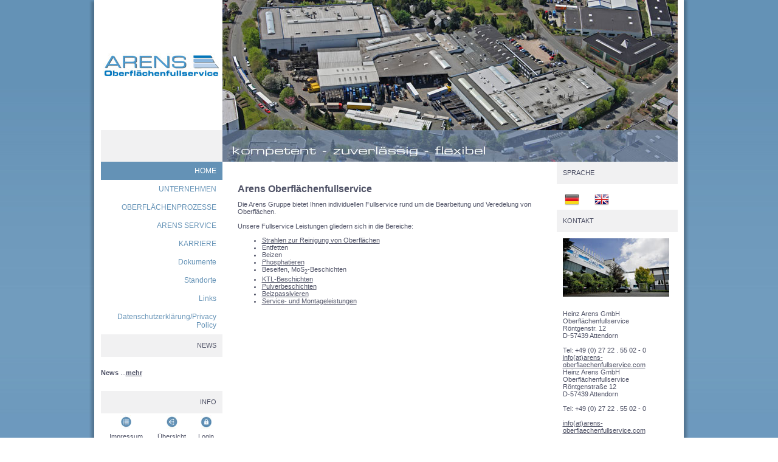

--- FILE ---
content_type: text/html; charset=utf-8
request_url: http://heinz-arens-gmbh.com/index.php?id=2&L=820
body_size: 2884
content:
<!DOCTYPE html>
<html lang="en">
<head>

<meta charset="utf-8">
<!-- 
	This website is powered by TYPO3 - inspiring people to share!
	TYPO3 is a free open source Content Management Framework initially created by Kasper Skaarhoj and licensed under GNU/GPL.
	TYPO3 is copyright 1998-2013 of Kasper Skaarhoj. Extensions are copyright of their respective owners.
	Information and contribution at http://typo3.org/
-->



<title>Heinz Arens GmbH - Oberflächenfullservice: HOME</title>
<meta name="generator" content="TYPO3 6.1 CMS">
<meta name="keywords" content="KTL, KTL-Beschichtung, KTL-Beschichten, Pulverbeschichtung, Pulverbeschichten, Beizen, Beizpassivieren, Beizpassivierung, Beseifen, Entfetten, Sandstrahlen, Polymerbeschichtung, Polymerbeschichten, Phosphatierung, Phosphatieren, Molykotierung, Molykotieren, waschen, passivieren, waschen &amp; passivieren, waschen und passivieren, Oberflächenbeschichtung, Beschichtung, Beschichten, Entfetten">
<meta name="description" content="Heinz Arens GmbH
Oberflächenfullservice
Siemensstraße 12
D-57439 Attendorn
Tel: +49 (0) 27 22 . 55 02 - 0">

<link rel="stylesheet" type="text/css" href="typo3temp/stylesheet_be97e6aef0.css?1400497985" media="all">
<link rel="stylesheet" type="text/css" href="fileadmin/css/container.css?1400501367" media="all">
<link rel="stylesheet" type="text/css" href="fileadmin/css/formular.css?1400493121" media="all">
<link rel="stylesheet" type="text/css" href="fileadmin/css/navigation.css?1400493121" media="all">
<link rel="stylesheet" type="text/css" href="fileadmin/css/style.css?1400493122" media="all">
<link rel="stylesheet" type="text/css" href="fileadmin/css/shadow.css?1400493122" media="all">






<script type="text/javascript" src="fileadmin/css/pop.js"></script>    <!--[if gte IE 6]><link rel="stylesheet" type="text/css" href="fileadmin/css/styleIE.css" /><![endif]-->
</head>
<body>

<div style="margin: 0 auto; width: 988px; background: transparent; background-image: url(fileadmin/pix/system_co/shadow/schatten_background.png);">

 
<div id="template_container">


 <div id="navi_oben_container">
  <div id="links">
   <div id="weiss"></div>
   <div id="logo"><a href="http://www.heinz-arens-gmbh.com/cms" target="_self"><img src="fileadmin/pix/logo.jpg" style="padding-top:35px;" border="0"></a></div>
   <div id="lila"></div>
  </div>
  
  <div id="rechts">
	<!--  CONTENT ELEMENT, uid:2/image [begin] -->
		<div id="c2" class="csc-default">
		<!--  Image block: [begin] -->
			<div class="csc-textpic csc-textpic-left csc-textpic-below"><div class="csc-textpic-imagewrap"><div class="csc-textpic-image csc-textpic-last"><img src="fileadmin/_migrated/pics/arens_home.jpg" width="749" height="266" border="0"  alt=""></div></div></div>
		<!--  Image block: [end] -->
			</div>
	<!--  CONTENT ELEMENT, uid:2/image [end] -->
		</div>
 </div>
 
 <div id="links_container">
  <ul id="menu"><li id="current"><a href="index.php?id=2&amp;L=810" title="HOME"  id="current">HOME</a></li><li id="active"><a href="index.php?id=6&amp;L=810" title="UNTERNEHMEN"  id="active">UNTERNEHMEN</a></li><li id="active"><a href="index.php?id=15&amp;L=810" title="OBERFLÄCHENPROZESSE"  id="active">OBERFLÄCHENPROZESSE</a></li><li id="active"><a href="index.php?id=4&amp;L=810" title="ARENS SERVICE"  id="active">ARENS SERVICE</a></li><li id="active"><a href="index.php?id=18&amp;L=810" title="KARRIERE"  id="active">KARRIERE</a></li><li id="active"><a href="index.php?id=30&amp;L=810" title="Dokumente"  id="active">Dokumente</a></li><li id="active"><a href="index.php?id=26&amp;L=810" title="Standorte"  id="active">Standorte</a></li><li id="active"><a href="index.php?id=33&amp;L=810" title="Links"  id="active">Links</a></li><li id="active"><a href="index.php?id=36&amp;L=810" title="Datenschutzerklärung/Privacy Policy"  id="active">Datenschutzerklärung/Privacy Policy</a></li></ul>
  
  <div id="lila_ueberchrift_links">NEWS</div>
  <p id="news_container">
	<!--  CONTENT ELEMENT, uid:63/text [begin] -->
		<div id="c63" class="csc-default">
		<!--  Text: [begin] -->
			<p class="bodytext"><strong>News&nbsp;</strong>...<a href="index.php?id=24&amp;L=810" target="_self" class="text" ><strong>mehr</strong></a></p>
		<!--  Text: [end] -->
			</div>
	<!--  CONTENT ELEMENT, uid:63/text [end] -->
		</p>
   <br/><br/>
  <div id="lila_ueberchrift_links">INFO</div>
   <div style="margin-top: 10px; padding-top: 10px;">
   <table style="width: 195px; float: left;" border="0">
    <tr>
    <td><img src="fileadmin/pix/system_co/icons/impressum_icon.jpg" border="0"></td>
    <td><img src="fileadmin/pix/system_co/icons/sitemap_icon.jpg" border="0"></td>
    <td><img src="fileadmin/pix/system_co/icons/login_icon.jpg" border="0"></td>
   </tr>
   <tr>
    <td><a href="index.php?id=21" class="text">Impressum</a></td>
    <td><a href="index.php?id=20" class="text">Übersicht</a></td>
    <td><a href="index.php?id=22" class="text">Login</a></td>
   </tr>
  </table>
  
   </div>
 </div>
 
 <div id="inhalt_container"><div style="padding: 25px;">
	<!--  CONTENT ELEMENT, uid:1/text [begin] -->
		<div id="c1" class="csc-default">
		<!--  Header: [begin] -->
			<div class="csc-header csc-header-n1"><h1 class="csc-firstHeader">Arens Oberflächenfullservice</h1></div>
		<!--  Header: [end] -->
			
		<!--  Text: [begin] -->
			<p class="bodytext">Die Arens Gruppe bietet Ihnen individuellen Fullservice rund um die Bearbeitung und Veredelung von Oberflächen.</p>
<p class="bodytext">&nbsp;</p>
<p class="bodytext">Unsere Fullservice Leistungen gliedern sich in die Bereiche:</p><ul><li><a href="index.php?id=15&amp;L=810" title="Öffnet einen internen Link im aktuellen Fenster" target="_top" class="internal-link" >Strahlen zur Reinigung von Oberflächen<br /></a></li><li>Entfetten</li><li>Beizen</li><li><a href="index.php?id=14&amp;L=810" title="Öffnet einen internen Link im aktuellen Fenster" class="internal-link" >Phosphatieren</a></li><li>Beseifen, MoS<sub>2</sub>-Beschichten</li><li><a href="index.php?id=13&amp;L=810" title="Öffnet einen internen Link im aktuellen Fenster" target="_top" class="internal-link" >KTL-Beschichten</a></li><li><a href="index.php?id=12&amp;L=810" title="Öffnet einen internen Link im aktuellen Fenster" target="_top" class="internal-link" >Pulverbeschichten</a></li><li><a href="index.php?id=11&amp;L=810" title="Öffnet einen internen Link im aktuellen Fenster" target="_top" class="internal-link" >Beizpassivieren<br /></a></li><li><a href="index.php?id=4&amp;L=810" title="Öffnet einen internen Link im aktuellen Fenster" target="_top" class="internal-link" >Service- und Montageleistungen</a></li></ul>
		<!--  Text: [end] -->
			</div>
	<!--  CONTENT ELEMENT, uid:1/text [end] -->
		</div></div>

 <div id="rechts_container">
  <p id="lila_ueberchrift_rechts">SPRACHE</p>
  <p id="suche">
  <table style="width: 100px; float: left;" border="0">
   <tr>
    <td>
     <a href="index.php?id=2" target="_self"><img src="fileadmin/pix/system_co/icons/germany.gif" border="0" alt="DEUTSCH" title="DEUTSCH"></a>
    </td>
    <td>
     <a href="index.php?id=2&L=1" target="_self"><img src="fileadmin/pix/system_co/icons/uk.gif" border="0" alt="ENGLISH" title="ENGLISH"></a>
    </td>
   </tr>
  </table>
  </p>
  
  <p id="lila_ueberchrift_rechts">KONTAKT</p>
  <div id="anschrift" style="width: 199px;">
   
	<!--  CONTENT ELEMENT, uid:71/image [begin] -->
		<div id="c71" class="csc-default">
		<!--  Image block: [begin] -->
			<div class="csc-textpic csc-textpic-left csc-textpic-above"><div class="csc-textpic-imagewrap"><div class="csc-textpic-image csc-textpic-last"><img src="fileadmin/pix/content/anschrift_bild.jpg" width="175" height="96" border="0"  alt=""></div></div></div>
		<!--  Image block: [end] -->
			</div>
	<!--  CONTENT ELEMENT, uid:71/image [end] -->
		
	<!--  CONTENT ELEMENT, uid:70/text [begin] -->
		<div id="c70" class="csc-default">
		<!--  Text: [begin] -->
			<p class="bodytext">&nbsp;</p>
<p class="bodytext">Heinz Arens GmbH<br />Oberflächenfullservice<br />Röntgenstr. 12<br />D-57439 Attendorn<br />&nbsp;&nbsp;&nbsp;<br />Tel: +49 (0) 27 22 . 55 02 - 0<br /><a href="&#109;&#97;&#105;&#108;&#116;&#111;&#58;&#105;&#110;&#102;&#111;&#64;&#97;&#114;&#101;&#110;&#115;&#45;&#111;&#98;&#101;&#114;&#102;&#108;&#97;&#101;&#99;&#104;&#101;&#110;&#102;&#117;&#108;&#108;&#115;&#101;&#114;&#118;&#105;&#99;&#101;&#46;&#99;&#111;&#109;" >info(at)arens-oberflaechenfullservice.com</a></p>
		<!--  Text: [end] -->
			</div>
	<!--  CONTENT ELEMENT, uid:70/text [end] -->
		
	<!--  CONTENT ELEMENT, uid:109/text [begin] -->
		<div id="c109" class="csc-default">
		<!--  Text: [begin] -->
			<p class="bodytext">Heinz Arens GmbH<br />Oberflächenfullservice<br />Röntgenstraße 12<br />D-57439 Attendorn<br />&nbsp; &nbsp;<br />Tel: +49 (0) 27 22 . 55 02 - 0<br />&nbsp;</p>
<p class="bodytext"><a href="&#109;&#97;&#105;&#108;&#116;&#111;&#58;&#105;&#110;&#102;&#111;&#64;&#97;&#114;&#101;&#110;&#115;&#45;&#111;&#98;&#101;&#114;&#102;&#108;&#97;&#101;&#99;&#104;&#101;&#110;&#102;&#117;&#108;&#108;&#115;&#101;&#114;&#118;&#105;&#99;&#101;&#46;&#99;&#111;&#109;" >info(at)arens-oberflaechenfullservice.com</a></p>
<p class="bodytext">&nbsp;</p>
<p class="bodytext">&nbsp;</p>
		<!--  Text: [end] -->
			</div>
	<!--  CONTENT ELEMENT, uid:109/text [end] -->
		
   </div>
   <table style="width: 100px;" border="0">
    <tr>
     <td><img src="fileadmin/pix/system_co/icons/pdf_icon.jpg"></td>
     <td><a href="index.php?id=26" target="_self">Anfahrtsbeschreibung</a></td>
    </tr>
   </table>
   
   
   
 </div>

</div>
</div>




</body>
</html>

--- FILE ---
content_type: text/css
request_url: http://heinz-arens-gmbh.com/fileadmin/css/formular.css?1400493121
body_size: 45
content:
/* CSS Document */

 input {font-size: 10px;}

--- FILE ---
content_type: text/css
request_url: http://heinz-arens-gmbh.com/fileadmin/css/navigation.css?1400493121
body_size: 2450
content:
/* CSS Document */


/* ---------------------SUBNAVI -----------------------------------*/

#navcontainer ul
{
list-style-type: none;
text-align: right;
width: 157px;
}

#navcontainer ul li a
{
background: transparent url(../pix/system_co/pfeil_subnavi_no.jpg) left center no-repeat;
padding-left: 25px;
text-align: right;
font: normal 11px "Lucida Grande", "Lucida Sans Unicode", verdana, lucida, sans-serif;
text-decoration: none;
color: #999;
}

#navcontainer ul li a:hover
{
background: transparent url(../pix/system_co/pfeil_subnavi_ov.jpg) left center no-repeat;
color: black;
}

#navcontainer ul li a#subcurrent
{
background: transparent url(../pix/system_co/pfeil_subnavi_ov.jpg) left center no-repeat;
color: #666;
}




/* ---------------------HAUPTNAVIGATION -----------------------------------*/	
	
#menu {
	background: #fff;
	float: left;
	list-style: none;
	margin: 0;
	padding: 0;
	width: 200px;
}
#menu li {
	font: 12px Tahoma, Arial, Verdana, Helvetica, sans-serif;
	text-align: right;
	margin: 0;
	padding: 0;
	list-style: none;

}
#menu a {
	background: #fff;
	color: #6492b6;
	display: block;
	margin: 0;
	padding: 8px 10px;
	text-decoration: none;
}
#menu a:hover {
	background-color: #6492b6;
	color: #fff;

}	


#menu a:link#current, #menu a:visited#current, #menu a:hover
{
	background-color: #6492b6;
	color: #fff;
	padding: 8px 10px;
}




/* ---------------------LINKS TEXT -----------------------------------*/
a.text:link { text-decoration:underline; color:#505367; }
a.text:visited { text-decoration:underline; color:#505367; }
a.text:hover { text-decoration:none;  color:#505367;}
a.text:active { text-decoration:none; color:#505367; }
a.text:focus { text-decoration:underline; color:#505367; }

a:link { text-decoration:underline; color:#505367; }
a:visited { text-decoration:underline; color:#505367; }
a:hover { text-decoration:none;  color:#505367;}
a:active { text-decoration:none; color:#505367; }
a:focus { text-decoration:underline; color:#505367; }






/* ---------------------MENU HEADER RECHTS OBEN -----------------------------------*/

a.menu_header:link { text-decoration:none; color:#fff; }
a.menu_header:visited { text-decoration:none; color:#fff; }
a.menu_header:hover { text-decoration:underline;  color:#fff;}
a.menu_header:active { text-decoration:underline; color:#fff; }
a.menu_header:focus { text-decoration:none; color:#fff; }

a.menu_header_aktiv { text-decoration:underline; color:#fff; }




--- FILE ---
content_type: text/css
request_url: http://heinz-arens-gmbh.com/fileadmin/css/shadow.css?1400493122
body_size: 1137
content:

br.clear {
  clear: both;
  height: 0;
  line-height: 0px;
}

div.shadow {
  float: left;
  padding: 0 1px;
  background: #bfbfbf;
  border-left: 1px solid #eaeaea;
  border-right: 1px solid #eaeaea;
  position: relative;
}

div.shadow img {
  padding: 5px 5px 9px 5px;
  background: white url(../pix/system_co/shadow/shad_bottom.png) repeat-x bottom left;
}

div.shadow div.topleft {
  width: 2px;
  height: 4px;
  background: url(../pix/system_co/shadow/shad_tlcorner.png) no-repeat top left;
  position: absolute;
  top: 0px;
  left: -1px;
}

div.shadow div.topright {
  width: 2px;
  height: 4px;
  background: url(../pix/system_co/shadow/shad_trcorner.png) no-repeat top right;
  position: absolute;
  top: 0px;
  right: -1px;
}

div.shadow div.bottomleft {
  width: 4px;
  height: 4px;
  background: url(../pix/system_co/shadow/fileadmin/shad_blcorner.png) no-repeat bottom left;
  position: absolute;
  bottom: 0px;
  left: -1px;
}

div.shadow div.bottomright {
  width: 4px;
  height: 4px;
  background: url(../pix/system_co/shadow/shad_brcorner.png) no-repeat bottom right;
  position: absolute;
  bottom: 0px;
  right: -1px;
}

--- FILE ---
content_type: text/javascript
request_url: http://heinz-arens-gmbh.com/fileadmin/css/pop.js
body_size: 166
content:
function pop(file)
{
helpwindow = window.open(file,"pophelp","width=580,height=650,top=150,left=360,scrollbars=yes,resizable=no");
helpwindow.focus();
return false;
}